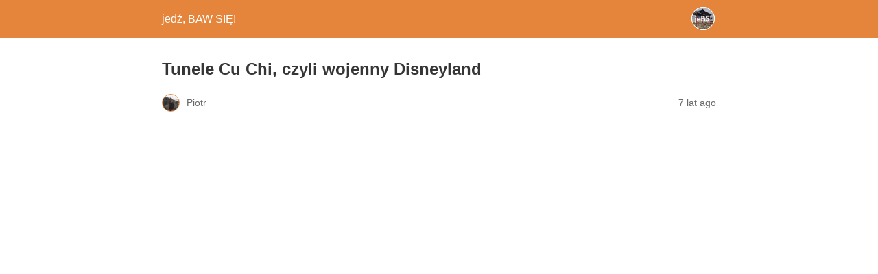

--- FILE ---
content_type: text/html; charset=utf-8
request_url: https://jedzbawsie.pl/2019/03/19/tunele-cu-chi-wietnam/?amp=1
body_size: 21968
content:
<!DOCTYPE html>
<html amp lang="pl-PL" data-amp-auto-lightbox-disable transformed="self;v=1" i-amphtml-layout="" i-amphtml-no-boilerplate="">
<head><meta charset="utf-8"><meta name="viewport" content="width=device-width,minimum-scale=1"><link rel="preconnect" href="https://cdn.ampproject.org"><style amp-runtime="" i-amphtml-version="012512221826001">html{overflow-x:hidden!important}html.i-amphtml-fie{height:100%!important;width:100%!important}html:not([amp4ads]),html:not([amp4ads]) body{height:auto!important}html:not([amp4ads]) body{margin:0!important}body{-webkit-text-size-adjust:100%;-moz-text-size-adjust:100%;-ms-text-size-adjust:100%;text-size-adjust:100%}html.i-amphtml-singledoc.i-amphtml-embedded{-ms-touch-action:pan-y pinch-zoom;touch-action:pan-y pinch-zoom}html.i-amphtml-fie>body,html.i-amphtml-singledoc>body{overflow:visible!important}html.i-amphtml-fie:not(.i-amphtml-inabox)>body,html.i-amphtml-singledoc:not(.i-amphtml-inabox)>body{position:relative!important}html.i-amphtml-ios-embed-legacy>body{overflow-x:hidden!important;overflow-y:auto!important;position:absolute!important}html.i-amphtml-ios-embed{overflow-y:auto!important;position:static}#i-amphtml-wrapper{overflow-x:hidden!important;overflow-y:auto!important;position:absolute!important;top:0!important;left:0!important;right:0!important;bottom:0!important;margin:0!important;display:block!important}html.i-amphtml-ios-embed.i-amphtml-ios-overscroll,html.i-amphtml-ios-embed.i-amphtml-ios-overscroll>#i-amphtml-wrapper{-webkit-overflow-scrolling:touch!important}#i-amphtml-wrapper>body{position:relative!important;border-top:1px solid transparent!important}#i-amphtml-wrapper+body{visibility:visible}#i-amphtml-wrapper+body .i-amphtml-lightbox-element,#i-amphtml-wrapper+body[i-amphtml-lightbox]{visibility:hidden}#i-amphtml-wrapper+body[i-amphtml-lightbox] .i-amphtml-lightbox-element{visibility:visible}#i-amphtml-wrapper.i-amphtml-scroll-disabled,.i-amphtml-scroll-disabled{overflow-x:hidden!important;overflow-y:hidden!important}amp-instagram{padding:54px 0px 0px!important;background-color:#fff}amp-iframe iframe{box-sizing:border-box!important}[amp-access][amp-access-hide]{display:none}[subscriptions-dialog],body:not(.i-amphtml-subs-ready) [subscriptions-action],body:not(.i-amphtml-subs-ready) [subscriptions-section]{display:none!important}amp-experiment,amp-live-list>[update]{display:none}amp-list[resizable-children]>.i-amphtml-loading-container.amp-hidden{display:none!important}amp-list [fetch-error],amp-list[load-more] [load-more-button],amp-list[load-more] [load-more-end],amp-list[load-more] [load-more-failed],amp-list[load-more] [load-more-loading]{display:none}amp-list[diffable] div[role=list]{display:block}amp-story-page,amp-story[standalone]{min-height:1px!important;display:block!important;height:100%!important;margin:0!important;padding:0!important;overflow:hidden!important;width:100%!important}amp-story[standalone]{background-color:#000!important;position:relative!important}amp-story-page{background-color:#757575}amp-story .amp-active>div,amp-story .i-amphtml-loader-background{display:none!important}amp-story-page:not(:first-of-type):not([distance]):not([active]){transform:translateY(1000vh)!important}amp-autocomplete{position:relative!important;display:inline-block!important}amp-autocomplete>input,amp-autocomplete>textarea{padding:0.5rem;border:1px solid rgba(0,0,0,.33)}.i-amphtml-autocomplete-results,amp-autocomplete>input,amp-autocomplete>textarea{font-size:1rem;line-height:1.5rem}[amp-fx^=fly-in]{visibility:hidden}amp-script[nodom],amp-script[sandboxed]{position:fixed!important;top:0!important;width:1px!important;height:1px!important;overflow:hidden!important;visibility:hidden}
/*# sourceURL=/css/ampdoc.css*/[hidden]{display:none!important}.i-amphtml-element{display:inline-block}.i-amphtml-blurry-placeholder{transition:opacity 0.3s cubic-bezier(0.0,0.0,0.2,1)!important;pointer-events:none}[layout=nodisplay]:not(.i-amphtml-element){display:none!important}.i-amphtml-layout-fixed,[layout=fixed][width][height]:not(.i-amphtml-layout-fixed){display:inline-block;position:relative}.i-amphtml-layout-responsive,[layout=responsive][width][height]:not(.i-amphtml-layout-responsive),[width][height][heights]:not([layout]):not(.i-amphtml-layout-responsive),[width][height][sizes]:not(img):not([layout]):not(.i-amphtml-layout-responsive){display:block;position:relative}.i-amphtml-layout-intrinsic,[layout=intrinsic][width][height]:not(.i-amphtml-layout-intrinsic){display:inline-block;position:relative;max-width:100%}.i-amphtml-layout-intrinsic .i-amphtml-sizer{max-width:100%}.i-amphtml-intrinsic-sizer{max-width:100%;display:block!important}.i-amphtml-layout-container,.i-amphtml-layout-fixed-height,[layout=container],[layout=fixed-height][height]:not(.i-amphtml-layout-fixed-height){display:block;position:relative}.i-amphtml-layout-fill,.i-amphtml-layout-fill.i-amphtml-notbuilt,[layout=fill]:not(.i-amphtml-layout-fill),body noscript>*{display:block;overflow:hidden!important;position:absolute;top:0;left:0;bottom:0;right:0}body noscript>*{position:absolute!important;width:100%;height:100%;z-index:2}body noscript{display:inline!important}.i-amphtml-layout-flex-item,[layout=flex-item]:not(.i-amphtml-layout-flex-item){display:block;position:relative;-ms-flex:1 1 auto;flex:1 1 auto}.i-amphtml-layout-fluid{position:relative}.i-amphtml-layout-size-defined{overflow:hidden!important}.i-amphtml-layout-awaiting-size{position:absolute!important;top:auto!important;bottom:auto!important}i-amphtml-sizer{display:block!important}@supports (aspect-ratio:1/1){i-amphtml-sizer.i-amphtml-disable-ar{display:none!important}}.i-amphtml-blurry-placeholder,.i-amphtml-fill-content{display:block;height:0;max-height:100%;max-width:100%;min-height:100%;min-width:100%;width:0;margin:auto}.i-amphtml-layout-size-defined .i-amphtml-fill-content{position:absolute;top:0;left:0;bottom:0;right:0}.i-amphtml-replaced-content,.i-amphtml-screen-reader{padding:0!important;border:none!important}.i-amphtml-screen-reader{position:fixed!important;top:0px!important;left:0px!important;width:4px!important;height:4px!important;opacity:0!important;overflow:hidden!important;margin:0!important;display:block!important;visibility:visible!important}.i-amphtml-screen-reader~.i-amphtml-screen-reader{left:8px!important}.i-amphtml-screen-reader~.i-amphtml-screen-reader~.i-amphtml-screen-reader{left:12px!important}.i-amphtml-screen-reader~.i-amphtml-screen-reader~.i-amphtml-screen-reader~.i-amphtml-screen-reader{left:16px!important}.i-amphtml-unresolved{position:relative;overflow:hidden!important}.i-amphtml-select-disabled{-webkit-user-select:none!important;-ms-user-select:none!important;user-select:none!important}.i-amphtml-notbuilt,[layout]:not(.i-amphtml-element),[width][height][heights]:not([layout]):not(.i-amphtml-element),[width][height][sizes]:not(img):not([layout]):not(.i-amphtml-element){position:relative;overflow:hidden!important;color:transparent!important}.i-amphtml-notbuilt:not(.i-amphtml-layout-container)>*,[layout]:not([layout=container]):not(.i-amphtml-element)>*,[width][height][heights]:not([layout]):not(.i-amphtml-element)>*,[width][height][sizes]:not([layout]):not(.i-amphtml-element)>*{display:none}amp-img:not(.i-amphtml-element)[i-amphtml-ssr]>img.i-amphtml-fill-content{display:block}.i-amphtml-notbuilt:not(.i-amphtml-layout-container),[layout]:not([layout=container]):not(.i-amphtml-element),[width][height][heights]:not([layout]):not(.i-amphtml-element),[width][height][sizes]:not(img):not([layout]):not(.i-amphtml-element){color:transparent!important;line-height:0!important}.i-amphtml-ghost{visibility:hidden!important}.i-amphtml-element>[placeholder],[layout]:not(.i-amphtml-element)>[placeholder],[width][height][heights]:not([layout]):not(.i-amphtml-element)>[placeholder],[width][height][sizes]:not([layout]):not(.i-amphtml-element)>[placeholder]{display:block;line-height:normal}.i-amphtml-element>[placeholder].amp-hidden,.i-amphtml-element>[placeholder].hidden{visibility:hidden}.i-amphtml-element:not(.amp-notsupported)>[fallback],.i-amphtml-layout-container>[placeholder].amp-hidden,.i-amphtml-layout-container>[placeholder].hidden{display:none}.i-amphtml-layout-size-defined>[fallback],.i-amphtml-layout-size-defined>[placeholder]{position:absolute!important;top:0!important;left:0!important;right:0!important;bottom:0!important;z-index:1}amp-img[i-amphtml-ssr]:not(.i-amphtml-element)>[placeholder]{z-index:auto}.i-amphtml-notbuilt>[placeholder]{display:block!important}.i-amphtml-hidden-by-media-query{display:none!important}.i-amphtml-element-error{background:red!important;color:#fff!important;position:relative!important}.i-amphtml-element-error:before{content:attr(error-message)}i-amp-scroll-container,i-amphtml-scroll-container{position:absolute;top:0;left:0;right:0;bottom:0;display:block}i-amp-scroll-container.amp-active,i-amphtml-scroll-container.amp-active{overflow:auto;-webkit-overflow-scrolling:touch}.i-amphtml-loading-container{display:block!important;pointer-events:none;z-index:1}.i-amphtml-notbuilt>.i-amphtml-loading-container{display:block!important}.i-amphtml-loading-container.amp-hidden{visibility:hidden}.i-amphtml-element>[overflow]{cursor:pointer;position:relative;z-index:2;visibility:hidden;display:initial;line-height:normal}.i-amphtml-layout-size-defined>[overflow]{position:absolute}.i-amphtml-element>[overflow].amp-visible{visibility:visible}template{display:none!important}.amp-border-box,.amp-border-box *,.amp-border-box :after,.amp-border-box :before{box-sizing:border-box}amp-pixel{display:none!important}amp-analytics,amp-auto-ads,amp-story-auto-ads{position:fixed!important;top:0!important;width:1px!important;height:1px!important;overflow:hidden!important;visibility:hidden}amp-story{visibility:hidden!important}html.i-amphtml-fie>amp-analytics{position:initial!important}[visible-when-invalid]:not(.visible),form [submit-error],form [submit-success],form [submitting]{display:none}amp-accordion{display:block!important}@media (min-width:1px){:where(amp-accordion>section)>:first-child{margin:0;background-color:#efefef;padding-right:20px;border:1px solid #dfdfdf}:where(amp-accordion>section)>:last-child{margin:0}}amp-accordion>section{float:none!important}amp-accordion>section>*{float:none!important;display:block!important;overflow:hidden!important;position:relative!important}amp-accordion,amp-accordion>section{margin:0}amp-accordion:not(.i-amphtml-built)>section>:last-child{display:none!important}amp-accordion:not(.i-amphtml-built)>section[expanded]>:last-child{display:block!important}
/*# sourceURL=/css/ampshared.css*/</style><meta name="amp-to-amp-navigation" content="AMP-Redirect-To; AMP.navigateTo"><meta name="description" content="Zobacz, czy warto odwiedzić słynne tunele w Cu Chi pod Ho Chi Minh City i dlaczego - według mnie - może to budzić mieszane odczucia."><meta property="og:locale" content="pl_PL"><meta property="og:type" content="article"><meta property="og:title" content="Tunele Cu Chi, czyli wojenny Disneyland - jedź, BAW SIĘ!"><meta property="og:description" content="Zobacz, czy warto odwiedzić słynne tunele w Cu Chi pod Ho Chi Minh City i dlaczego - według mnie - może to budzić mieszane odczucia."><meta property="og:url" content="https://jedzbawsie.pl/2019/03/19/tunele-cu-chi-wietnam/"><meta property="og:site_name" content="jedź, BAW SIĘ!"><meta property="article:publisher" content="https://www.facebook.com/piotr.brewczynski"><meta property="article:author" content="https://www.facebook.com/piotr.brewczynski"><meta property="article:published_time" content="2019-03-19T18:00:37+00:00"><meta property="og:image" content="https://i1.wp.com/jedzbawsie.pl/wp-content/uploads/2019/03/Tunele-Cu-Chi-Ho-Chi-Minh-City.jpg?fit=1440%2C1080&amp;ssl=1"><meta property="og:image:width" content="1440"><meta property="og:image:height" content="1080"><meta property="og:image:type" content="image/jpeg"><meta name="author" content="Piotr"><meta name="twitter:card" content="summary_large_image"><meta name="twitter:label1" content="Napisane przez"><meta name="twitter:data1" content="Piotr"><meta name="twitter:label2" content="Szacowany czas czytania"><meta name="twitter:data2" content="5 minut"><meta name="robots" content="index, follow, max-image-preview:large, max-snippet:-1, max-video-preview:-1"><meta name="generator" content="AMP Plugin v2.5.5; mode=reader; theme=legacy"><script async="" src="https://cdn.ampproject.org/v0.mjs" type="module" crossorigin="anonymous"></script><script async nomodule src="https://cdn.ampproject.org/v0.js" crossorigin="anonymous"></script><style amp-custom="">#amp-mobile-version-switcher{left:0;position:absolute;width:100%;z-index:100}#amp-mobile-version-switcher>a{background-color:#444;border:0;color:#eaeaea;display:block;font-family:-apple-system,BlinkMacSystemFont,Segoe UI,Roboto,Oxygen-Sans,Ubuntu,Cantarell,Helvetica Neue,sans-serif;font-size:16px;font-weight:600;padding:15px 0;text-align:center;-webkit-text-decoration:none;text-decoration:none}#amp-mobile-version-switcher>a:active,#amp-mobile-version-switcher>a:focus,#amp-mobile-version-switcher>a:hover{-webkit-text-decoration:underline;text-decoration:underline}:where(.wp-block-button__link){border-radius:9999px;box-shadow:none;padding:calc(.667em + 2px) calc(1.333em + 2px);text-decoration:none}:root :where(.wp-block-button .wp-block-button__link.is-style-outline),:root :where(.wp-block-button.is-style-outline>.wp-block-button__link){border:2px solid;padding:.667em 1.333em}:root :where(.wp-block-button .wp-block-button__link.is-style-outline:not(.has-text-color)),:root :where(.wp-block-button.is-style-outline>.wp-block-button__link:not(.has-text-color)){color:currentColor}:root :where(.wp-block-button .wp-block-button__link.is-style-outline:not(.has-background)),:root :where(.wp-block-button.is-style-outline>.wp-block-button__link:not(.has-background)){background-color:initial;background-image:none}:where(.wp-block-columns){margin-bottom:1.75em}:where(.wp-block-columns.has-background){padding:1.25em 2.375em}:where(.wp-block-post-comments input[type=submit]){border:none}:where(.wp-block-cover-image:not(.has-text-color)),:where(.wp-block-cover:not(.has-text-color)){color:#fff}:where(.wp-block-cover-image.is-light:not(.has-text-color)),:where(.wp-block-cover.is-light:not(.has-text-color)){color:#000}:root :where(.wp-block-cover h1:not(.has-text-color)),:root :where(.wp-block-cover h2:not(.has-text-color)),:root :where(.wp-block-cover h3:not(.has-text-color)),:root :where(.wp-block-cover h4:not(.has-text-color)),:root :where(.wp-block-cover h5:not(.has-text-color)),:root :where(.wp-block-cover h6:not(.has-text-color)),:root :where(.wp-block-cover p:not(.has-text-color)){color:inherit}:where(.wp-block-file){margin-bottom:1.5em}:where(.wp-block-file__button){border-radius:2em;display:inline-block;padding:.5em 1em}:where(.wp-block-file__button):is(a):active,:where(.wp-block-file__button):is(a):focus,:where(.wp-block-file__button):is(a):hover,:where(.wp-block-file__button):is(a):visited{box-shadow:none;color:#fff;opacity:.85;text-decoration:none}:where(.wp-block-group.wp-block-group-is-layout-constrained){position:relative}@keyframes show-content-image{0%{visibility:hidden}99%{visibility:hidden}to{visibility:visible}}@keyframes turn-on-visibility{0%{opacity:0}to{opacity:1}}@keyframes turn-off-visibility{0%{opacity:1;visibility:visible}99%{opacity:0;visibility:visible}to{opacity:0;visibility:hidden}}@keyframes lightbox-zoom-in{0%{transform:translate(calc(( -100vw + var(--wp--lightbox-scrollbar-width) ) / 2 + var(--wp--lightbox-initial-left-position)),calc(-50vh + var(--wp--lightbox-initial-top-position))) scale(var(--wp--lightbox-scale))}to{transform:translate(-50%,-50%) scale(1)}}@keyframes lightbox-zoom-out{0%{transform:translate(-50%,-50%) scale(1);visibility:visible}99%{visibility:visible}to{transform:translate(calc(( -100vw + var(--wp--lightbox-scrollbar-width) ) / 2 + var(--wp--lightbox-initial-left-position)),calc(-50vh + var(--wp--lightbox-initial-top-position))) scale(var(--wp--lightbox-scale));visibility:hidden}}:where(.wp-block-latest-comments:not([data-amp-original-style*=line-height] .wp-block-latest-comments__comment)){line-height:1.1}:where(.wp-block-latest-comments:not([data-amp-original-style*=line-height] .wp-block-latest-comments__comment-excerpt p)){line-height:1.8}:root :where(.wp-block-latest-posts.is-grid){padding:0}:root :where(.wp-block-latest-posts.wp-block-latest-posts__list){padding-left:0}ul{box-sizing:border-box}:root :where(.wp-block-list.has-background){padding:1.25em 2.375em}:where(.wp-block-navigation.has-background .wp-block-navigation-item a:not(.wp-element-button)),:where(.wp-block-navigation.has-background .wp-block-navigation-submenu a:not(.wp-element-button)){padding:.5em 1em}:where(.wp-block-navigation .wp-block-navigation__submenu-container .wp-block-navigation-item a:not(.wp-element-button)),:where(.wp-block-navigation .wp-block-navigation__submenu-container .wp-block-navigation-submenu a:not(.wp-element-button)),:where(.wp-block-navigation .wp-block-navigation__submenu-container .wp-block-navigation-submenu button.wp-block-navigation-item__content),:where(.wp-block-navigation .wp-block-navigation__submenu-container .wp-block-pages-list__item button.wp-block-navigation-item__content){padding:.5em 1em}@keyframes overlay-menu__fade-in-animation{0%{opacity:0;transform:translateY(.5em)}to{opacity:1;transform:translateY(0)}}:root :where(p.has-background){padding:1.25em 2.375em}:where(p.has-text-color:not(.has-link-color)) a{color:inherit}:where(.wp-block-post-excerpt){box-sizing:border-box;margin-bottom:var(--wp--style--block-gap);margin-top:var(--wp--style--block-gap)}:where(.wp-block-preformatted.has-background){padding:1.25em 2.375em}:where(.wp-block-search__button){border:1px solid #ccc;padding:6px 10px}:where(.wp-block-search__input){font-family:inherit;font-size:inherit;font-style:inherit;font-weight:inherit;letter-spacing:inherit;line-height:inherit;text-transform:inherit}:where(.wp-block-search__button-inside .wp-block-search__inside-wrapper){border:1px solid #949494;box-sizing:border-box;padding:4px}:where(.wp-block-search__button-inside .wp-block-search__inside-wrapper) :where(.wp-block-search__button){padding:4px 8px}:root :where(.wp-block-separator.is-style-dots){height:auto;line-height:1;text-align:center}:root :where(.wp-block-separator.is-style-dots):before{color:currentColor;content:"···";font-family:serif;font-size:1.5em;letter-spacing:2em;padding-left:2em}:root :where(.wp-block-site-logo.is-style-rounded){border-radius:9999px}:root :where(.wp-block-social-links .wp-social-link a){padding:.25em}:root :where(.wp-block-social-links.is-style-logos-only .wp-social-link a){padding:0}:root :where(.wp-block-social-links.is-style-pill-shape .wp-social-link a){padding-left:.6666666667em;padding-right:.6666666667em}:root :where(.wp-block-tag-cloud.is-style-outline){display:flex;flex-wrap:wrap;gap:1ch}:root :where(.wp-block-tag-cloud.is-style-outline a){border:1px solid;margin-right:0;padding:1ch 2ch}:root :where(.wp-block-tag-cloud.is-style-outline a):not(#_#_#_#_#_#_#_#_){font-size:unset;text-decoration:none}:root :where(.wp-block-table-of-contents){box-sizing:border-box}:where(.wp-block-term-description){box-sizing:border-box;margin-bottom:var(--wp--style--block-gap);margin-top:var(--wp--style--block-gap)}:where(pre.wp-block-verse){font-family:inherit}:root{--wp--preset--font-size--normal:16px;--wp--preset--font-size--huge:42px}.aligncenter{clear:both}html :where(.has-border-color){border-style:solid}html :where([data-amp-original-style*=border-top-color]){border-top-style:solid}html :where([data-amp-original-style*=border-right-color]){border-right-style:solid}html :where([data-amp-original-style*=border-bottom-color]){border-bottom-style:solid}html :where([data-amp-original-style*=border-left-color]){border-left-style:solid}html :where([data-amp-original-style*=border-width]){border-style:solid}html :where([data-amp-original-style*=border-top-width]){border-top-style:solid}html :where([data-amp-original-style*=border-right-width]){border-right-style:solid}html :where([data-amp-original-style*=border-bottom-width]){border-bottom-style:solid}html :where([data-amp-original-style*=border-left-width]){border-left-style:solid}html :where(amp-img[class*=wp-image-]),html :where(amp-anim[class*=wp-image-]){height:auto;max-width:100%}:where(figure){margin:0 0 1em}html :where(.is-position-sticky){--wp-admin--admin-bar--position-offset:var(--wp-admin--admin-bar--height,0px)}@media screen and (max-width:600px){html :where(.is-position-sticky){--wp-admin--admin-bar--position-offset:0px}}:root :where(.wp-block-image figcaption){color:#555;font-size:13px;text-align:center}:where(.wp-block-group.has-background){padding:1.25em 2.375em}:root :where(.wp-block-template-part.has-background){margin-bottom:0;margin-top:0;padding:1.25em 2.375em}@-webkit-keyframes a{to{-webkit-transform:rotate(1turn);transform:rotate(1turn)}}@keyframes a{to{-webkit-transform:rotate(1turn);transform:rotate(1turn)}}@-webkit-keyframes b{0%{background-position:0 0}to{background-position:30px 0}}@keyframes b{0%{background-position:0 0}to{background-position:30px 0}}amp-img.amp-wp-enforced-sizes{object-fit:contain}amp-img img,amp-img noscript{image-rendering:inherit;object-fit:inherit;object-position:inherit}.aligncenter{margin-top:1em;margin-right:auto;margin-bottom:1em;margin-left:auto}.aligncenter{display:block;text-align:center;margin-left:auto;margin-right:auto}.amp-wp-enforced-sizes{max-width:100%;margin:0 auto}html{background:#e5853b}body{background:#fff;color:#353535;font-family:Georgia,"Times New Roman",Times,Serif;font-weight:300;line-height:1.75}p,ul,figure{margin:0 0 1em;padding:0}a,a:visited{color:#e5853b}a:hover,a:active,a:focus{color:#353535}.amp-wp-meta,.amp-wp-header div,.amp-wp-title,.wp-caption-text,.amp-wp-tax-category,.amp-wp-tax-tag,.amp-wp-comments-link,.amp-wp-footer p,.back-to-top{font-family:-apple-system,BlinkMacSystemFont,"Segoe UI","Roboto","Oxygen-Sans","Ubuntu","Cantarell","Helvetica Neue",sans-serif}.amp-wp-header{background-color:#e5853b}.amp-wp-header div{color:#fff;font-size:1em;font-weight:400;margin:0 auto;max-width:calc(840px - 32px);padding:.875em 16px;position:relative}.amp-wp-header a{color:#fff;text-decoration:none}.amp-wp-header .amp-wp-site-icon{background-color:#fff;border:1px solid #fff;border-radius:50%;position:absolute;right:18px;top:10px}.amp-wp-article{color:#353535;font-weight:400;margin:1.5em auto;max-width:840px;overflow-wrap:break-word;word-wrap:break-word}.amp-wp-article-header{align-items:center;align-content:stretch;display:flex;flex-wrap:wrap;justify-content:space-between;margin:1.5em 16px 0}.amp-wp-title{color:#353535;display:block;flex:1 0 100%;font-weight:900;margin:0 0 .625em;width:100%}.amp-wp-meta{color:#696969;display:inline-block;flex:2 1 50%;font-size:.875em;line-height:1.5em;margin:0 0 1.5em;padding:0}.amp-wp-article-header .amp-wp-meta:last-of-type{text-align:right}.amp-wp-article-header .amp-wp-meta:first-of-type{text-align:left}.amp-wp-byline amp-img,.amp-wp-byline .amp-wp-author{display:inline-block;vertical-align:middle}.amp-wp-byline amp-img{border:1px solid #e5853b;border-radius:50%;position:relative;margin-right:6px}.amp-wp-posted-on{text-align:right}.amp-wp-article-featured-image{margin:0 0 1em}.amp-wp-article-featured-image img:not(amp-img){max-width:100%;height:auto;margin:0 auto}.amp-wp-article-featured-image amp-img{margin:0 auto}.amp-wp-article-featured-image.wp-caption .wp-caption-text{margin:0 18px}.amp-wp-article-content{margin:0 16px}.amp-wp-article-content ul{margin-left:1em}.amp-wp-article-content .wp-caption{max-width:100%}.amp-wp-article-content amp-img{margin:0 auto}.wp-caption{padding:0}.wp-caption .wp-caption-text{border-bottom:1px solid #c2c2c2;color:#696969;font-size:.875em;line-height:1.5em;margin:0;padding:.66em 10px .75em}.amp-wp-article-footer .amp-wp-meta{display:block}.amp-wp-tax-category,.amp-wp-tax-tag{color:#696969;font-size:.875em;line-height:1.5em;margin:1.5em 16px}.amp-wp-comments-link{color:#696969;font-size:.875em;line-height:1.5em;text-align:center;margin:2.25em 0 1.5em}.amp-wp-comments-link a{border-style:solid;border-color:#c2c2c2;border-width:1px 1px 2px;border-radius:4px;background-color:transparent;color:#e5853b;cursor:pointer;display:block;font-size:14px;font-weight:600;line-height:18px;margin:0 auto;max-width:200px;padding:11px 16px;text-decoration:none;width:50%;-webkit-transition:background-color .2s ease;transition:background-color .2s ease}.amp-wp-footer{border-top:1px solid #c2c2c2;margin:calc(1.5em - 1px) 0 0}.amp-wp-footer div{margin:0 auto;max-width:calc(840px - 32px);padding:1.25em 16px 1.25em;position:relative}.amp-wp-footer h2{font-size:1em;line-height:1.375em;margin:0 0 .5em}.amp-wp-footer p{color:#696969;font-size:.8em;line-height:1.5em;margin:0 85px 0 0}.amp-wp-footer a{text-decoration:none}.back-to-top{bottom:1.275em;font-size:.8em;font-weight:600;line-height:2em;position:absolute;right:16px}@font-face{font-family:social-logos;src:url("[data-uri]") format("woff2");font-weight:400;font-style:normal}.amp-wp-41c44c1:not(#_#_#_#_#_){width:845px}.amp-wp-ac3245d:not(#_#_#_#_#_){width:860px}.amp-wp-a0c63cc:not(#_#_#_#_#_){width:1450px}.amp-wp-7d27179:not(#_#_#_#_#_){text-align:justify}.amp-wp-224b51a:not(#_#_#_#_#_){display:none}

/*# sourceURL=amp-custom.css */</style><link rel="canonical" href="https://jedzbawsie.pl/2019/03/19/tunele-cu-chi-wietnam/"><script type="application/ld+json" class="yoast-schema-graph">{"@context":"https://schema.org","@graph":[{"@type":"Article","@id":"https://jedzbawsie.pl/2019/03/19/tunele-cu-chi-wietnam/#article","isPartOf":{"@id":"https://jedzbawsie.pl/2019/03/19/tunele-cu-chi-wietnam/"},"author":{"name":"Piotr","@id":"https://jedzbawsie.pl/#/schema/person/05d6dd0614d1204ca205c7b57e9527e2"},"headline":"Tunele Cu Chi, czyli wojenny Disneyland","datePublished":"2019-03-19T18:00:37+00:00","mainEntityOfPage":{"@id":"https://jedzbawsie.pl/2019/03/19/tunele-cu-chi-wietnam/"},"wordCount":912,"commentCount":0,"publisher":{"@id":"https://jedzbawsie.pl/#/schema/person/05d6dd0614d1204ca205c7b57e9527e2"},"image":{"@id":"https://jedzbawsie.pl/2019/03/19/tunele-cu-chi-wietnam/#primaryimage"},"thumbnailUrl":"https://i0.wp.com/jedzbawsie.pl/wp-content/uploads/2019/03/Tunele-Cu-Chi-Ho-Chi-Minh-City.jpg?fit=1440%2C1080\u0026ssl=1","keywords":["atrakcje","parki rozrywki","Wietnam"],"articleSection":["Wyprawa 2011"],"inLanguage":"pl-PL","potentialAction":[{"@type":"CommentAction","name":"Comment","target":["https://jedzbawsie.pl/2019/03/19/tunele-cu-chi-wietnam/#respond"]}]},{"@type":"WebPage","@id":"https://jedzbawsie.pl/2019/03/19/tunele-cu-chi-wietnam/","url":"https://jedzbawsie.pl/2019/03/19/tunele-cu-chi-wietnam/","name":"Tunele Cu Chi, czyli wojenny Disneyland - jedź, BAW SIĘ!","isPartOf":{"@id":"https://jedzbawsie.pl/#website"},"primaryImageOfPage":{"@id":"https://jedzbawsie.pl/2019/03/19/tunele-cu-chi-wietnam/#primaryimage"},"image":{"@id":"https://jedzbawsie.pl/2019/03/19/tunele-cu-chi-wietnam/#primaryimage"},"thumbnailUrl":"https://i0.wp.com/jedzbawsie.pl/wp-content/uploads/2019/03/Tunele-Cu-Chi-Ho-Chi-Minh-City.jpg?fit=1440%2C1080\u0026ssl=1","datePublished":"2019-03-19T18:00:37+00:00","description":"Zobacz, czy warto odwiedzić słynne tunele w Cu Chi pod Ho Chi Minh City i dlaczego - według mnie - może to budzić mieszane odczucia.","breadcrumb":{"@id":"https://jedzbawsie.pl/2019/03/19/tunele-cu-chi-wietnam/#breadcrumb"},"inLanguage":"pl-PL","potentialAction":[{"@type":"ReadAction","target":["https://jedzbawsie.pl/2019/03/19/tunele-cu-chi-wietnam/"]}]},{"@type":"ImageObject","inLanguage":"pl-PL","@id":"https://jedzbawsie.pl/2019/03/19/tunele-cu-chi-wietnam/#primaryimage","url":"https://i0.wp.com/jedzbawsie.pl/wp-content/uploads/2019/03/Tunele-Cu-Chi-Ho-Chi-Minh-City.jpg?fit=1440%2C1080\u0026ssl=1","contentUrl":"https://i0.wp.com/jedzbawsie.pl/wp-content/uploads/2019/03/Tunele-Cu-Chi-Ho-Chi-Minh-City.jpg?fit=1440%2C1080\u0026ssl=1","width":1440,"height":1080,"caption":"Tunele Cu Chi"},{"@type":"BreadcrumbList","@id":"https://jedzbawsie.pl/2019/03/19/tunele-cu-chi-wietnam/#breadcrumb","itemListElement":[{"@type":"ListItem","position":1,"name":"Strona główna","item":"https://jedzbawsie.pl/"},{"@type":"ListItem","position":2,"name":"Tunele Cu Chi, czyli wojenny Disneyland"}]},{"@type":"WebSite","@id":"https://jedzbawsie.pl/#website","url":"https://jedzbawsie.pl/","name":"jedź, BAW SIĘ!","description":"Trochę inny blog podróżniczy","publisher":{"@id":"https://jedzbawsie.pl/#/schema/person/05d6dd0614d1204ca205c7b57e9527e2"},"potentialAction":[{"@type":"SearchAction","target":{"@type":"EntryPoint","urlTemplate":"https://jedzbawsie.pl/?s={search_term_string}"},"query-input":{"@type":"PropertyValueSpecification","valueRequired":true,"valueName":"search_term_string"}}],"inLanguage":"pl-PL"},{"@type":["Person","Organization"],"@id":"https://jedzbawsie.pl/#/schema/person/05d6dd0614d1204ca205c7b57e9527e2","name":"Piotr","image":{"@type":"ImageObject","inLanguage":"pl-PL","@id":"https://jedzbawsie.pl/#/schema/person/image/","url":"https://i1.wp.com/jedzbawsie.pl/wp-content/uploads/2019/02/Hue-Brewa.jpg?fit=1440%2C1080\u0026ssl=1","contentUrl":"https://i1.wp.com/jedzbawsie.pl/wp-content/uploads/2019/02/Hue-Brewa.jpg?fit=1440%2C1080\u0026ssl=1","width":1440,"height":1080,"caption":"Piotr"},"logo":{"@id":"https://jedzbawsie.pl/#/schema/person/image/"},"description":"Zawodowo marketingowiec, hobbystycznie podróżnik, fotograf, montażysta i wiele innych. Narzeka tylko i wyłącznie na brak czasu. Bloga założył w 2013 roku i po jakimś czasie zorientował się, że faktycznie ktoś go czyta.","sameAs":["http://JedzBawSie.pl","https://www.facebook.com/piotr.brewczynski","https://www.linkedin.com/in/piotr-brewczyński-65a78b78","https://www.youtube.com/channel/ucg3lj5mubuqqqtxft_yox5a"],"url":"https://jedzbawsie.pl/author/brewa/"}]}</script><title>Tunele Cu Chi, czyli wojenny Disneyland - jedź, BAW SIĘ!</title></head>

<body data-rsssl=1 class="">

<header id="top" class="amp-wp-header">
	<div>
		<a href="https://jedzbawsie.pl/?amp=1">
										<amp-img src="data:image/svg+xml,%3Csvg%20xmlns='http://www.w3.org/2000/svg'%20viewBox='0%200%2032%2032'%3E%3C/svg%3E" width="32" height="32" class="amp-wp-site-icon amp-wp-enforced-sizes i-amphtml-layout-intrinsic i-amphtml-layout-size-defined" data-hero-candidate="" alt="Site icon" data-lazy-src="https://i0.wp.com/jedzbawsie.pl/wp-content/uploads/2016/04/cropped-JEbS-avatar.jpg?fit=32%2C32&amp;ssl=1" layout="intrinsic" data-hero i-amphtml-ssr i-amphtml-layout="intrinsic"><i-amphtml-sizer slot="i-amphtml-svc" class="i-amphtml-sizer"><img alt="" aria-hidden="true" class="i-amphtml-intrinsic-sizer" role="presentation" src="[data-uri]"></i-amphtml-sizer><img class="i-amphtml-fill-content i-amphtml-replaced-content" decoding="async" alt="Site icon" src="data:image/svg+xml,%3Csvg%20xmlns='http://www.w3.org/2000/svg'%20viewBox='0%200%2032%2032'%3E%3C/svg%3E"></amp-img><amp-img src="https://i0.wp.com/jedzbawsie.pl/wp-content/uploads/2016/04/cropped-JEbS-avatar.jpg?fit=32%2C32&amp;ssl=1" width="32" height="32" class="amp-wp-site-icon amp-wp-enforced-sizes i-amphtml-layout-intrinsic i-amphtml-layout-size-defined" data-hero-candidate="" alt="Site icon" layout="intrinsic" data-hero i-amphtml-ssr i-amphtml-layout="intrinsic"><i-amphtml-sizer slot="i-amphtml-svc" class="i-amphtml-sizer"><img alt="" aria-hidden="true" class="i-amphtml-intrinsic-sizer" role="presentation" src="[data-uri]"></i-amphtml-sizer><img class="i-amphtml-fill-content i-amphtml-replaced-content" decoding="async" alt="Site icon" src="https://i0.wp.com/jedzbawsie.pl/wp-content/uploads/2016/04/cropped-JEbS-avatar.jpg?fit=32%2C32&amp;ssl=1"></amp-img>
						<span class="amp-site-title">
				jedź, BAW SIĘ!			</span>
		</a>
	</div>
</header>

<article class="amp-wp-article">
	<header class="amp-wp-article-header">
		<h1 class="amp-wp-title">Tunele Cu Chi, czyli wojenny Disneyland</h1>
			<div class="amp-wp-meta amp-wp-byline">
					<amp-img src="https://secure.gravatar.com/avatar/373412974aacd501a98eb516c0ce5561ca7ac0fd81b8e5494f7f84b3cc3f687d?s=72&amp;d=mm&amp;r=pg" srcset="
					https://secure.gravatar.com/avatar/373412974aacd501a98eb516c0ce5561ca7ac0fd81b8e5494f7f84b3cc3f687d?s=24&amp;d=mm&amp;r=pg 1x,
					https://secure.gravatar.com/avatar/373412974aacd501a98eb516c0ce5561ca7ac0fd81b8e5494f7f84b3cc3f687d?s=48&amp;d=mm&amp;r=pg 2x,
					https://secure.gravatar.com/avatar/373412974aacd501a98eb516c0ce5561ca7ac0fd81b8e5494f7f84b3cc3f687d?s=72&amp;d=mm&amp;r=pg 3x
				" alt="Piotr" width="24" height="24" layout="fixed" class="i-amphtml-layout-fixed i-amphtml-layout-size-defined" style="width:24px;height:24px" i-amphtml-layout="fixed"></amp-img>
				<span class="amp-wp-author author vcard">Piotr</span>
	</div>
<div class="amp-wp-meta amp-wp-posted-on">
	<time datetime="2019-03-19T18:00:37+00:00">
		7 lat ago	</time>
</div>
	</header>

	<figure class="amp-wp-article-featured-image wp-caption">
	<amp-img width="1024" height="768" src="data:image/svg+xml,%3Csvg%20xmlns='http://www.w3.org/2000/svg'%20viewBox='0%200%201024%20768'%3E%3C/svg%3E" class="attachment-large size-large wp-post-image amp-wp-enforced-sizes i-amphtml-layout-intrinsic i-amphtml-layout-size-defined" alt="Tunele Cu Chi" data-lazy-srcset="https://i0.wp.com/jedzbawsie.pl/wp-content/uploads/2019/03/Tunele-Cu-Chi-Ho-Chi-Minh-City.jpg?w=1440&amp;ssl=1 1440w, https://i0.wp.com/jedzbawsie.pl/wp-content/uploads/2019/03/Tunele-Cu-Chi-Ho-Chi-Minh-City.jpg?resize=300%2C225&amp;ssl=1 300w, https://i0.wp.com/jedzbawsie.pl/wp-content/uploads/2019/03/Tunele-Cu-Chi-Ho-Chi-Minh-City.jpg?resize=1024%2C768&amp;ssl=1 1024w" data-lazy-sizes="auto, (max-width: 1024px) 100vw, 1024px" data-hero-candidate="" data-lazy-src="https://i0.wp.com/jedzbawsie.pl/wp-content/uploads/2019/03/Tunele-Cu-Chi-Ho-Chi-Minh-City.jpg?fit=1024%2C768&amp;ssl=1" layout="intrinsic" data-hero i-amphtml-ssr i-amphtml-layout="intrinsic"><i-amphtml-sizer slot="i-amphtml-svc" class="i-amphtml-sizer"><img alt="" aria-hidden="true" class="i-amphtml-intrinsic-sizer" role="presentation" src="[data-uri]"></i-amphtml-sizer><img class="i-amphtml-fill-content i-amphtml-replaced-content" decoding="async" alt="Tunele Cu Chi" src="data:image/svg+xml,%3Csvg%20xmlns='http://www.w3.org/2000/svg'%20viewBox='0%200%201024%20768'%3E%3C/svg%3E"></amp-img><amp-img width="1024" height="768" src="https://i0.wp.com/jedzbawsie.pl/wp-content/uploads/2019/03/Tunele-Cu-Chi-Ho-Chi-Minh-City.jpg?fit=1024%2C768&amp;ssl=1" class="attachment-large size-large wp-post-image amp-wp-enforced-sizes i-amphtml-layout-intrinsic i-amphtml-layout-size-defined" alt="Tunele Cu Chi" srcset="https://i0.wp.com/jedzbawsie.pl/wp-content/uploads/2019/03/Tunele-Cu-Chi-Ho-Chi-Minh-City.jpg?w=1440&amp;ssl=1 1440w, https://i0.wp.com/jedzbawsie.pl/wp-content/uploads/2019/03/Tunele-Cu-Chi-Ho-Chi-Minh-City.jpg?resize=300%2C225&amp;ssl=1 300w, https://i0.wp.com/jedzbawsie.pl/wp-content/uploads/2019/03/Tunele-Cu-Chi-Ho-Chi-Minh-City.jpg?resize=1024%2C768&amp;ssl=1 1024w" sizes="auto, (max-width: 1024px) 100vw, 1024px" data-hero-candidate="" layout="intrinsic" disable-inline-width="" data-hero i-amphtml-ssr i-amphtml-layout="intrinsic"><i-amphtml-sizer slot="i-amphtml-svc" class="i-amphtml-sizer"><img alt="" aria-hidden="true" class="i-amphtml-intrinsic-sizer" role="presentation" src="[data-uri]"></i-amphtml-sizer><img class="i-amphtml-fill-content i-amphtml-replaced-content" decoding="async" loading="lazy" alt="Tunele Cu Chi" src="https://i0.wp.com/jedzbawsie.pl/wp-content/uploads/2019/03/Tunele-Cu-Chi-Ho-Chi-Minh-City.jpg?fit=1024%2C768&amp;ssl=1" srcset="https://i0.wp.com/jedzbawsie.pl/wp-content/uploads/2019/03/Tunele-Cu-Chi-Ho-Chi-Minh-City.jpg?w=1440&amp;ssl=1 1440w, https://i0.wp.com/jedzbawsie.pl/wp-content/uploads/2019/03/Tunele-Cu-Chi-Ho-Chi-Minh-City.jpg?resize=300%2C225&amp;ssl=1 300w, https://i0.wp.com/jedzbawsie.pl/wp-content/uploads/2019/03/Tunele-Cu-Chi-Ho-Chi-Minh-City.jpg?resize=1024%2C768&amp;ssl=1 1024w" sizes="auto, (max-width: 1024px) 100vw, 1024px"></amp-img>			<p class="wp-caption-text">
			Tunele Cu Chi		</p>
	</figure>

	<div class="amp-wp-article-content">
		<p data-amp-original-style="text-align: justify;" class="amp-wp-7d27179"><strong>Tunele Cu Chi</strong> pod Ho Chi Minh City to najważniejszy i najrozleglejszy pomnik, jaki kiedykolwiek wystawiono wojnie. Osławione kwatery Vietcongu, czyli komunistycznej partyzantki Wietnamu, pełniły w latach ’60 rolę kwatery głównej, centrum aprowizacyjnego i bazy wypadowej tej formacji wojskowej, sprawiając tyle problemów amerykańskiej armii, ile obecnie radości sprawiają amerykańskim turystom. Nic więc dziwnego, że żadna wizyta w Wietnamie nie może obyć się bez zajrzenia do wnętrza tuneli.</p>
<p data-amp-original-style="text-align: justify;" class="amp-wp-7d27179">W „złotych czasach”, jakkolwiek źle by to nie brzmiało, tunele Cu Chi rozciągały się pomiędzy bliskimi okolicami ówczesnego Sajgonu, a kambodżańską granicą. <strong>Podziemna sieć, o łącznej długości ponad 250 km</strong>, pokrywała bardzo rozległy obszar, pozwalając Vietcongowi nie tylko na sprawną koordynację działań, ale także na dokonywanie partyzanckich ataków, przeprowadzanych niejednokrotnie w środku obszarów teoretycznie kontrolowanych przez Amerykanów. Dziesiątki pułapek (także naziemnych), zapadni, wilczych dołów i tego typu zabawnych rozrywek sprawiały, że anty-komunistyczna koalicja miała w rejonie Sajgonu mnóstwo krwawej roboty, głównie z wywożeniem ciał i rannych. Można śmiało powiedzieć, że to właśnie tunele Cu Chi były jednym z głównych powodów, dla których mówi się o przegranej amerykańskich sił zbrojnych w Wietnamie.</p>
<p data-amp-original-style="text-align: justify;" class="amp-wp-7d27179">Ale – <strong>historia swoje, a potrzeby komercyjnej turystyki – swoje</strong>.</p>
<p data-amp-original-style="text-align: justify;" class="amp-wp-7d27179">Obecnie tunele Cu Chi to świetnie – jak na Wietnam – zorganizowany <strong>park rozrywki, ukazujący brutalność prowadzonych na ich terenie walk</strong>. Przed głównym wejściem na obszar poprzecinany tunelami ustawiają się dziesiątki autokarów, załadowanych turystami z różnych stron świata, choć przeważają głównie Wietnamczycy i Amerykanie. Ci pierwsi – także w wieku szkolnym – nadal epatowani są opowieściami o heroicznych zmaganiach Vietcongu z agresywnym najeźdźcą, próbującym wykurzyć komunistów z tuneli za pomocą najbardziej wymyślnych taktyk. Nie bez powodu mówi się, że obszar nad tunelami był po latach ’60 najbardziej spustoszonym rejonem na świecie. Amerykanie z kolei przyjeżdżają tu, by na własne oczy przekonać się, jakim cudem mały, skośnooki ludek był w stanie tak długo opierać się nowoczesnej technice wojskowej, w którą w tamtych czasach pompowana była większość kasy pochodząca z ich podatków.</p>
<p data-amp-original-style="text-align: justify;" class="amp-wp-7d27179">Problem polega na tym, że <strong>ewentualna refleksja i pole do przemyśleń zostały w Cu Chi skrzętnie zagonione do kąta</strong>. Przewodnicy prześcigają się w pokazywaniu, jak funkcjonowały brutalne pułapki, skonstruowane z tak prostych elementów jak trochę sznura i kawałki drewna. Gawiedź jest jednocześnie przerażona i zafascynowana, a brakuje jej chyba tylko tego, by działanie najeżonych kolcami bali przetestować na żywym organizmie. Amerykańskie wraki wojenne – czołgi czy samoloty – prezentowane są jak trofea, a potwornie niekomfortowe, związane z ciągłym niebezpieczeństwem życie w tunelach, sprowadzane jest do pokazów tego, jak zmieścić się w niewielkich, zamaskowanych przejściach.</p>
<div id="attachment_7729" class="wp-caption aligncenter amp-wp-41c44c1" data-amp-original-style="width: 845px"><a href="https://jedzbawsie.pl/?attachment_id=7729&amp;amp=1" rel="attachment wp-att-7729"><amp-img aria-describedby="caption-attachment-7729" class="size-full wp-image-7729 amp-wp-enforced-sizes i-amphtml-layout-intrinsic i-amphtml-layout-size-defined" src="data:image/svg+xml,%3Csvg%20xmlns='http://www.w3.org/2000/svg'%20viewBox='0%200%20835%201080'%3E%3C/svg%3E" alt="Wrak czołgu - tunele Cu Chi" width="835" height="1080" data-lazy-srcset="https://i0.wp.com/jedzbawsie.pl/wp-content/uploads/2019/03/Cu-Chi-wrak-czo%C5%82gu.jpg?w=835&amp;ssl=1 835w, https://i0.wp.com/jedzbawsie.pl/wp-content/uploads/2019/03/Cu-Chi-wrak-czo%C5%82gu.jpg?resize=232%2C300&amp;ssl=1 232w, https://i0.wp.com/jedzbawsie.pl/wp-content/uploads/2019/03/Cu-Chi-wrak-czo%C5%82gu.jpg?resize=792%2C1024&amp;ssl=1 792w" data-lazy-sizes="auto, (max-width: 835px) 100vw, 835px" data-lazy-src="https://i0.wp.com/jedzbawsie.pl/wp-content/uploads/2019/03/Cu-Chi-wrak-czo%C5%82gu.jpg?resize=835%2C1080&amp;ssl=1" layout="intrinsic" i-amphtml-layout="intrinsic"><i-amphtml-sizer slot="i-amphtml-svc" class="i-amphtml-sizer"><img alt="" aria-hidden="true" class="i-amphtml-intrinsic-sizer" role="presentation" src="[data-uri]"></i-amphtml-sizer><noscript><img decoding="async" aria-describedby="caption-attachment-7729" src="data:image/svg+xml,%3Csvg%20xmlns='http://www.w3.org/2000/svg'%20viewBox='0%200%20835%201080'%3E%3C/svg%3E" alt="Wrak czołgu - tunele Cu Chi" width="835" height="1080"></noscript></amp-img><amp-img aria-describedby="caption-attachment-7729" class="size-full wp-image-7729 amp-wp-enforced-sizes i-amphtml-layout-intrinsic i-amphtml-layout-size-defined" src="https://i0.wp.com/jedzbawsie.pl/wp-content/uploads/2019/03/Cu-Chi-wrak-czo%C5%82gu.jpg?resize=835%2C1080&amp;ssl=1" alt="Wrak czołgu - tunele Cu Chi" width="835" height="1080" srcset="https://i0.wp.com/jedzbawsie.pl/wp-content/uploads/2019/03/Cu-Chi-wrak-czo%C5%82gu.jpg?w=835&amp;ssl=1 835w, https://i0.wp.com/jedzbawsie.pl/wp-content/uploads/2019/03/Cu-Chi-wrak-czo%C5%82gu.jpg?resize=232%2C300&amp;ssl=1 232w, https://i0.wp.com/jedzbawsie.pl/wp-content/uploads/2019/03/Cu-Chi-wrak-czo%C5%82gu.jpg?resize=792%2C1024&amp;ssl=1 792w" sizes="auto, (max-width: 835px) 100vw, 835px" layout="intrinsic" disable-inline-width="" i-amphtml-layout="intrinsic"><i-amphtml-sizer slot="i-amphtml-svc" class="i-amphtml-sizer"><img alt="" aria-hidden="true" class="i-amphtml-intrinsic-sizer" role="presentation" src="[data-uri]"></i-amphtml-sizer><noscript><img loading="lazy" decoding="async" aria-describedby="caption-attachment-7729" src="https://i0.wp.com/jedzbawsie.pl/wp-content/uploads/2019/03/Cu-Chi-wrak-czo%C5%82gu.jpg?resize=835%2C1080&amp;ssl=1" alt="Wrak czołgu - tunele Cu Chi" width="835" height="1080" srcset="https://i0.wp.com/jedzbawsie.pl/wp-content/uploads/2019/03/Cu-Chi-wrak-czo%C5%82gu.jpg?w=835&amp;ssl=1 835w, https://i0.wp.com/jedzbawsie.pl/wp-content/uploads/2019/03/Cu-Chi-wrak-czo%C5%82gu.jpg?resize=232%2C300&amp;ssl=1 232w, https://i0.wp.com/jedzbawsie.pl/wp-content/uploads/2019/03/Cu-Chi-wrak-czo%C5%82gu.jpg?resize=792%2C1024&amp;ssl=1 792w" sizes="auto, (max-width: 835px) 100vw, 835px"></noscript></amp-img></a><p id="caption-attachment-7729" class="wp-caption-text">Chyba najsłynniejszy wrak w Cu Chi</p></div>
<p data-amp-original-style="text-align: justify;" class="amp-wp-7d27179">Do tuneli <strong>możemy oczywiście wejść sami</strong>, ale to doświadczenie jest kilkukrotnie bardziej klaustrofobiczne niż w przypadku wcześniej odwiedzonych przez nas <a href="https://jedzbawsie.pl/2019/01/24/wietnam-vinh-moc/?amp=1">tuneli Vinh Moc</a>. Tam przynajmniej czasem można się było wyprostować, podczas kiedy po większości tuneli w Cu Chi trzeba poruszać się w kucki, co siłą rzeczy wymusza na turyście szybkie wyjście na powierzchnię.</p>
<div id="attachment_7728" class="wp-caption aligncenter amp-wp-ac3245d" data-amp-original-style="width: 860px"><a href="https://jedzbawsie.pl/?attachment_id=7728&amp;amp=1" rel="attachment wp-att-7728"><amp-img aria-describedby="caption-attachment-7728" class="size-full wp-image-7728 amp-wp-enforced-sizes i-amphtml-layout-intrinsic i-amphtml-layout-size-defined" src="data:image/svg+xml,%3Csvg%20xmlns='http://www.w3.org/2000/svg'%20viewBox='0%200%20850%20563'%3E%3C/svg%3E" alt="Cu Chi - wejście do tunelu" width="850" height="563" data-lazy-srcset="https://i0.wp.com/jedzbawsie.pl/wp-content/uploads/2019/03/Cu-Chi-wej%C5%9Bcie-do-tunelu.jpg?w=850&amp;ssl=1 850w, https://i0.wp.com/jedzbawsie.pl/wp-content/uploads/2019/03/Cu-Chi-wej%C5%9Bcie-do-tunelu.jpg?resize=300%2C199&amp;ssl=1 300w, https://i0.wp.com/jedzbawsie.pl/wp-content/uploads/2019/03/Cu-Chi-wej%C5%9Bcie-do-tunelu.jpg?resize=330%2C220&amp;ssl=1 330w" data-lazy-sizes="auto, (max-width: 850px) 100vw, 850px" data-lazy-src="https://i0.wp.com/jedzbawsie.pl/wp-content/uploads/2019/03/Cu-Chi-wej%C5%9Bcie-do-tunelu.jpg?resize=850%2C563&amp;ssl=1" layout="intrinsic" i-amphtml-layout="intrinsic"><i-amphtml-sizer slot="i-amphtml-svc" class="i-amphtml-sizer"><img alt="" aria-hidden="true" class="i-amphtml-intrinsic-sizer" role="presentation" src="[data-uri]"></i-amphtml-sizer><noscript><img decoding="async" aria-describedby="caption-attachment-7728" src="data:image/svg+xml,%3Csvg%20xmlns='http://www.w3.org/2000/svg'%20viewBox='0%200%20850%20563'%3E%3C/svg%3E" alt="Cu Chi - wejście do tunelu" width="850" height="563"></noscript></amp-img><amp-img aria-describedby="caption-attachment-7728" class="size-full wp-image-7728 amp-wp-enforced-sizes i-amphtml-layout-intrinsic i-amphtml-layout-size-defined" src="https://i0.wp.com/jedzbawsie.pl/wp-content/uploads/2019/03/Cu-Chi-wej%C5%9Bcie-do-tunelu.jpg?resize=850%2C563&amp;ssl=1" alt="Cu Chi - wejście do tunelu" width="850" height="563" srcset="https://i0.wp.com/jedzbawsie.pl/wp-content/uploads/2019/03/Cu-Chi-wej%C5%9Bcie-do-tunelu.jpg?w=850&amp;ssl=1 850w, https://i0.wp.com/jedzbawsie.pl/wp-content/uploads/2019/03/Cu-Chi-wej%C5%9Bcie-do-tunelu.jpg?resize=300%2C199&amp;ssl=1 300w, https://i0.wp.com/jedzbawsie.pl/wp-content/uploads/2019/03/Cu-Chi-wej%C5%9Bcie-do-tunelu.jpg?resize=330%2C220&amp;ssl=1 330w" sizes="auto, (max-width: 850px) 100vw, 850px" layout="intrinsic" disable-inline-width="" i-amphtml-layout="intrinsic"><i-amphtml-sizer slot="i-amphtml-svc" class="i-amphtml-sizer"><img alt="" aria-hidden="true" class="i-amphtml-intrinsic-sizer" role="presentation" src="[data-uri]"></i-amphtml-sizer><noscript><img loading="lazy" decoding="async" aria-describedby="caption-attachment-7728" src="https://i0.wp.com/jedzbawsie.pl/wp-content/uploads/2019/03/Cu-Chi-wej%C5%9Bcie-do-tunelu.jpg?resize=850%2C563&amp;ssl=1" alt="Cu Chi - wejście do tunelu" width="850" height="563" srcset="https://i0.wp.com/jedzbawsie.pl/wp-content/uploads/2019/03/Cu-Chi-wej%C5%9Bcie-do-tunelu.jpg?w=850&amp;ssl=1 850w, https://i0.wp.com/jedzbawsie.pl/wp-content/uploads/2019/03/Cu-Chi-wej%C5%9Bcie-do-tunelu.jpg?resize=300%2C199&amp;ssl=1 300w, https://i0.wp.com/jedzbawsie.pl/wp-content/uploads/2019/03/Cu-Chi-wej%C5%9Bcie-do-tunelu.jpg?resize=330%2C220&amp;ssl=1 330w" sizes="auto, (max-width: 850px) 100vw, 850px"></noscript></amp-img></a><p id="caption-attachment-7728" class="wp-caption-text">Jedno z wejść do tuneli. <em>Źródło</em>: 123rf</p></div>
<p data-amp-original-style="text-align: justify;" class="amp-wp-7d27179">Na koniec Wietnamczycy pozostawiają turystom koronną atrakcję regionu, czyli <strong>osławioną strzelnicę</strong>, na której za niewielkie pieniądze możemy wywalić w piasek pełen magazynek z broni używanej podczas konfliktu – niech to będzie popularny AK-47 (Kałasznikow) czy ciężki jak sam skurwysyn M-60, umocowany na wygodnej podpórce. Trochę wstyd się przyznać, ale i nas zafascynowała możliwość postrzelania z ciężkiej broni, tym bardziej że wystrzelenie jednego naboju kosztuje jednego dolca.</p>
<div id="attachment_7727" class="wp-caption aligncenter amp-wp-a0c63cc" data-amp-original-style="width: 1450px"><a href="https://jedzbawsie.pl/?attachment_id=7727&amp;amp=1" rel="attachment wp-att-7727"><amp-img aria-describedby="caption-attachment-7727" class="size-full wp-image-7727 amp-wp-enforced-sizes i-amphtml-layout-intrinsic i-amphtml-layout-size-defined" src="data:image/svg+xml,%3Csvg%20xmlns='http://www.w3.org/2000/svg'%20viewBox='0%200%201060%20795'%3E%3C/svg%3E" alt="Cu Chi - strzelnica" width="1060" height="795" data-lazy-srcset="https://i0.wp.com/jedzbawsie.pl/wp-content/uploads/2019/03/Cu-Chi-strzelnica.jpg?w=1440&amp;ssl=1 1440w, https://i0.wp.com/jedzbawsie.pl/wp-content/uploads/2019/03/Cu-Chi-strzelnica.jpg?resize=300%2C225&amp;ssl=1 300w, https://i0.wp.com/jedzbawsie.pl/wp-content/uploads/2019/03/Cu-Chi-strzelnica.jpg?resize=1024%2C768&amp;ssl=1 1024w" data-lazy-sizes="auto, (max-width: 1060px) 100vw, 1060px" data-lazy-src="https://i0.wp.com/jedzbawsie.pl/wp-content/uploads/2019/03/Cu-Chi-strzelnica.jpg?resize=1060%2C795&amp;ssl=1" layout="intrinsic" i-amphtml-layout="intrinsic"><i-amphtml-sizer slot="i-amphtml-svc" class="i-amphtml-sizer"><img alt="" aria-hidden="true" class="i-amphtml-intrinsic-sizer" role="presentation" src="[data-uri]"></i-amphtml-sizer><noscript><img decoding="async" aria-describedby="caption-attachment-7727" src="data:image/svg+xml,%3Csvg%20xmlns='http://www.w3.org/2000/svg'%20viewBox='0%200%201060%20795'%3E%3C/svg%3E" alt="Cu Chi - strzelnica" width="1060" height="795"></noscript></amp-img><amp-img aria-describedby="caption-attachment-7727" class="size-full wp-image-7727 amp-wp-enforced-sizes i-amphtml-layout-intrinsic i-amphtml-layout-size-defined" src="https://i0.wp.com/jedzbawsie.pl/wp-content/uploads/2019/03/Cu-Chi-strzelnica.jpg?resize=1060%2C795&amp;ssl=1" alt="Cu Chi - strzelnica" width="1060" height="795" srcset="https://i0.wp.com/jedzbawsie.pl/wp-content/uploads/2019/03/Cu-Chi-strzelnica.jpg?w=1440&amp;ssl=1 1440w, https://i0.wp.com/jedzbawsie.pl/wp-content/uploads/2019/03/Cu-Chi-strzelnica.jpg?resize=300%2C225&amp;ssl=1 300w, https://i0.wp.com/jedzbawsie.pl/wp-content/uploads/2019/03/Cu-Chi-strzelnica.jpg?resize=1024%2C768&amp;ssl=1 1024w" sizes="auto, (max-width: 1060px) 100vw, 1060px" layout="intrinsic" disable-inline-width="" i-amphtml-layout="intrinsic"><i-amphtml-sizer slot="i-amphtml-svc" class="i-amphtml-sizer"><img alt="" aria-hidden="true" class="i-amphtml-intrinsic-sizer" role="presentation" src="[data-uri]"></i-amphtml-sizer><noscript><img loading="lazy" decoding="async" aria-describedby="caption-attachment-7727" src="https://i0.wp.com/jedzbawsie.pl/wp-content/uploads/2019/03/Cu-Chi-strzelnica.jpg?resize=1060%2C795&amp;ssl=1" alt="Cu Chi - strzelnica" width="1060" height="795" srcset="https://i0.wp.com/jedzbawsie.pl/wp-content/uploads/2019/03/Cu-Chi-strzelnica.jpg?w=1440&amp;ssl=1 1440w, https://i0.wp.com/jedzbawsie.pl/wp-content/uploads/2019/03/Cu-Chi-strzelnica.jpg?resize=300%2C225&amp;ssl=1 300w, https://i0.wp.com/jedzbawsie.pl/wp-content/uploads/2019/03/Cu-Chi-strzelnica.jpg?resize=1024%2C768&amp;ssl=1 1024w" sizes="auto, (max-width: 1060px) 100vw, 1060px"></noscript></amp-img></a><p id="caption-attachment-7727" class="wp-caption-text">Autor bloga poważnie wkręcony w broń ciężką</p></div>
<p data-amp-original-style="text-align: justify;" class="amp-wp-7d27179">Harmider i upał panujący na miejscu, a także ogólna, dziwna atmosfera sprawiła, że sam jakoś zapomniałem o robieniu zdjęć, a cała wizyta na miejscu (może pomijając strzelnicę) zostawiła mi w głowie wyłącznie mało trwały, niezbyt pochlebny ślad. Niby trzeba to miejsce odwiedzić, ale jeśli chcemy naprawdę zapoznać się z historią wojny w Wietnamie, lepiej udać się do <a href="https://jedzbawsie.pl/2019/03/07/wietnam-sajgon-w-ho-chi-minh/?amp=1">muzeum w Ho Chi Minh</a> – tam jest po prostu spokojniej, a my nie czekamy przez cały czas, aż z krzaków wyskoczy Myszka Miki ubrana w amerykański mundur polowy. Jeśli mam być szczery, po wyjściu z obszaru tuneli miałem raczej wrażenie, że <strong>odwiedziłem właśnie jakiś przedziwny park rozrywki, a nie miejsce skąpane we krwi tysięcy osób, walczących w imię dwóch sprzecznych ideologii</strong>. Posunę się nawet do stwierdzenia, że można tu odnieść wrażenie, jakby zarówno Wietnamczyczy, jak i Amerykanie niczego się w trakcie tej wojny nie nauczyli – poza tym, by jej pozostałości traktować jak dobry biznes.</p>
<p align="JUSTIFY" data-amp-original-style="text-align: justify;" class="amp-wp-7d27179"></p><div class="message_box warning"><p></p>
<p align="JUSTIFY" data-amp-original-style="text-align: justify;" class="amp-wp-7d27179"><strong>Podobał Ci się ten wpis?</strong> Możesz poczytać inne moje posty o <a href="https://jedzbawsie.pl/category/wyprawy-wszystko/wyprawa-2011/?amp=1">Wyprawie z 2011 roku</a> i <a href="https://www.facebook.com/jedzbawsie" target="_blank" rel="noopener">polubić mój blog na Facebooku</a> – często wrzucam tam dodatkowe treści.</p>
<p align="JUSTIFY" data-amp-original-style="text-align: justify;" class="amp-wp-7d27179"></p></div>

			<div class="sharedaddy sd-sharing-enabled"><div class="robots-nocontent sd-block sd-social sd-social-icon sd-sharing"><h3 class="sd-title">No weź się podziel:</h3><div class="sd-content"><ul><li class="share-print"><a rel="nofollow noopener noreferrer" data-shared="sharing-print-7726" class="share-print sd-button share-icon no-text" href="https://jedzbawsie.pl/2019/03/19/tunele-cu-chi-wietnam/?amp=1#print?share=print" target="_blank" aria-labelledby="sharing-print-7726">
				<span id="sharing-print-7726" hidden>Kliknij by wydrukować (Otwiera się w nowym oknie)</span>
				<span>Drukuj</span>
			</a></li><li class="share-email"><a rel="nofollow noopener noreferrer" data-shared="sharing-email-7726" class="share-email sd-button share-icon no-text" href="mailto:?subject=%5BUdost%C4%99pnij%20wpis%5D%20Tunele%20Cu%20Chi%2C%20czyli%20wojenny%20Disneyland&amp;body=https%3A%2F%2Fjedzbawsie.pl%2F2019%2F03%2F19%2Ftunele-cu-chi-wietnam%2F&amp;share=email" target="_blank" aria-labelledby="sharing-email-7726" data-email-share-error-title="Czy masz skonfigurowaną pocztę e-mail?" data-email-share-error-text="Jeśli masz problemy z udostępnianiem przez e-mail, być może nie masz skonfigurowanej poczty e-mail w przeglądarce. Może być konieczne samodzielne utworzenie nowego adresu e-mail." data-email-share-nonce="d5f87703da" data-email-share-track-url="https://jedzbawsie.pl/2019/03/19/tunele-cu-chi-wietnam/?share=email">
				<span id="sharing-email-7726" hidden>Kliknij, aby wysłać odnośnik e-mailem do znajomego (Otwiera się w nowym oknie)</span>
				<span>E-mail</span>
			</a></li><li class="share-facebook"><a rel="nofollow noopener noreferrer" data-shared="sharing-facebook-7726" class="share-facebook sd-button share-icon no-text" href="https://jedzbawsie.pl/2019/03/19/tunele-cu-chi-wietnam/?share=facebook&amp;amp=1" target="_blank" aria-labelledby="sharing-facebook-7726">
				<span id="sharing-facebook-7726" hidden>Kliknij, aby udostępnić na Facebooku (Otwiera się w nowym oknie)</span>
				<span>Facebook</span>
			</a></li><li class="share-jetpack-whatsapp"><a rel="nofollow noopener noreferrer" data-shared="sharing-whatsapp-7726" class="share-jetpack-whatsapp sd-button share-icon no-text" href="https://jedzbawsie.pl/2019/03/19/tunele-cu-chi-wietnam/?share=jetpack-whatsapp&amp;amp=1" target="_blank" aria-labelledby="sharing-whatsapp-7726">
				<span id="sharing-whatsapp-7726" hidden>Kliknij, aby udostępnić na WhatsApp (Otwiera się w nowym oknie)</span>
				<span>WhatsApp</span>
			</a></li><li class="share-twitter"><a rel="nofollow noopener noreferrer" data-shared="sharing-twitter-7726" class="share-twitter sd-button share-icon no-text" href="https://jedzbawsie.pl/2019/03/19/tunele-cu-chi-wietnam/?share=twitter&amp;amp=1" target="_blank" aria-labelledby="sharing-twitter-7726">
				<span id="sharing-twitter-7726" hidden>Kliknij, aby udostępnić na X (Otwiera się w nowym oknie)</span>
				<span>X</span>
			</a></li><li><a href="#" class="sharing-anchor sd-button share-more"><span>Więcej</span></a></li></ul><div class="sharing-hidden"><div class="inner amp-wp-224b51a" data-amp-original-style="display: none;"><ul><li class="share-pinterest"><a rel="nofollow noopener noreferrer" data-shared="sharing-pinterest-7726" class="share-pinterest sd-button share-icon no-text" href="https://jedzbawsie.pl/2019/03/19/tunele-cu-chi-wietnam/?share=pinterest&amp;amp=1" target="_blank" aria-labelledby="sharing-pinterest-7726">
				<span id="sharing-pinterest-7726" hidden>Kliknij, aby udostępnić na Pinterest (Otwiera się w nowym oknie)</span>
				<span>Pinterest</span>
			</a></li><li class="share-linkedin"><a rel="nofollow noopener noreferrer" data-shared="sharing-linkedin-7726" class="share-linkedin sd-button share-icon no-text" href="https://jedzbawsie.pl/2019/03/19/tunele-cu-chi-wietnam/?share=linkedin&amp;amp=1" target="_blank" aria-labelledby="sharing-linkedin-7726">
				<span id="sharing-linkedin-7726" hidden>Kliknij, aby udostępnić na LinkedIn (Otwiera się w nowym oknie)</span>
				<span>LinkedIn</span>
			</a></li><li class="share-tumblr"><a rel="nofollow noopener noreferrer" data-shared="sharing-tumblr-7726" class="share-tumblr sd-button share-icon no-text" href="https://jedzbawsie.pl/2019/03/19/tunele-cu-chi-wietnam/?share=tumblr&amp;amp=1" target="_blank" aria-labelledby="sharing-tumblr-7726">
				<span id="sharing-tumblr-7726" hidden>Kliknij, aby udostępnić na Tumblrze (Otwiera się w nowym oknie)</span>
				<span>Tumblr</span>
			</a></li><li class="share-reddit"><a rel="nofollow noopener noreferrer" data-shared="sharing-reddit-7726" class="share-reddit sd-button share-icon no-text" href="https://jedzbawsie.pl/2019/03/19/tunele-cu-chi-wietnam/?share=reddit&amp;amp=1" target="_blank" aria-labelledby="sharing-reddit-7726">
				<span id="sharing-reddit-7726" hidden>Kliknij aby podzielić się na Reddit (Otwiera się w nowym oknie)</span>
				<span>Reddit</span>
			</a></li></ul></div></div></div></div></div>	</div>

	<footer class="amp-wp-article-footer">
			<div class="amp-wp-meta amp-wp-tax-category">
		Categories: <a href="https://jedzbawsie.pl/category/wyprawy-wszystko/wyprawa-2011/?amp=1" rel="category tag">Wyprawa 2011</a>	</div>

	<div class="amp-wp-meta amp-wp-tax-tag">
		Tags: <a href="https://jedzbawsie.pl/tag/atrakcje/?amp=1" rel="tag">atrakcje</a>, <a href="https://jedzbawsie.pl/tag/parki-rozrywki/?amp=1" rel="tag">parki rozrywki</a>, <a href="https://jedzbawsie.pl/tag/wietnam/?amp=1" rel="tag">Wietnam</a>	</div>
		<div class="amp-wp-meta amp-wp-comments-link">
		<a href="https://jedzbawsie.pl/2019/03/19/tunele-cu-chi-wietnam/?noamp=mobile#respond">
			Leave a Comment		</a>
	</div>
	</footer>
</article>

<footer class="amp-wp-footer">
	<div>
		<h2>jedź, BAW SIĘ!</h2>
		<a href="#top" class="back-to-top">Back to top</a>
	</div>
</footer>


<amp-pixel src="https://pixel.wp.com/g.gif?v=ext&amp;blog=109152180&amp;post=7726&amp;tz=1&amp;srv=jedzbawsie.pl&amp;host=jedzbawsie.pl&amp;rand=RANDOM&amp;ref=DOCUMENT_REFERRER" class="i-amphtml-layout-fixed i-amphtml-layout-size-defined" style="width:1px;height:1px" i-amphtml-layout="fixed"></amp-pixel>		<div id="amp-mobile-version-switcher">
			<a rel="nofollow" href="https://jedzbawsie.pl/2019/03/19/tunele-cu-chi-wietnam/?noamp=mobile">
				Exit mobile version			</a>
		</div>

				

</body></html>
